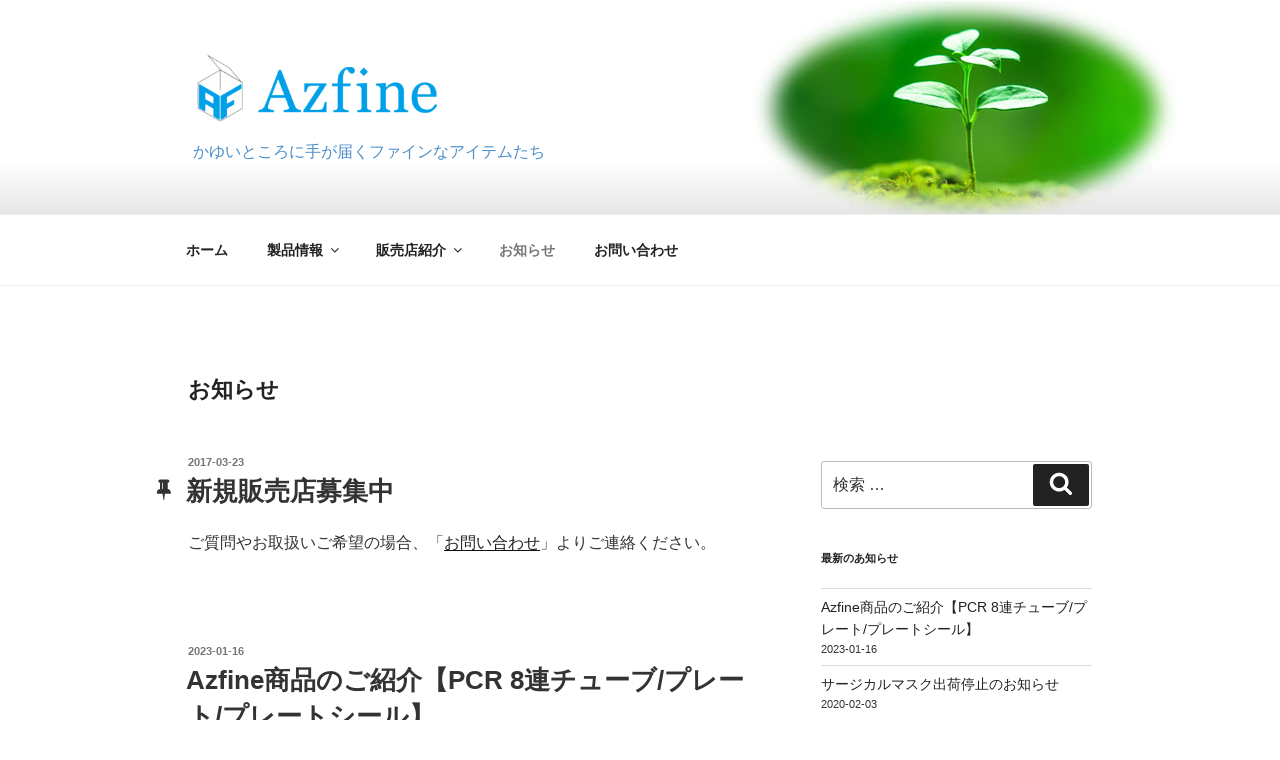

--- FILE ---
content_type: text/plain
request_url: https://www.google-analytics.com/j/collect?v=1&_v=j102&a=2106723070&t=pageview&_s=1&dl=https%3A%2F%2Fazfine.jp%2Finformation&ul=en-us%40posix&dt=%E3%81%8A%E7%9F%A5%E3%82%89%E3%81%9B%20%E2%80%93%20Azfine&sr=1280x720&vp=1280x720&_u=IEBAAEABAAAAACAAI~&jid=1087306261&gjid=1137400829&cid=1030574879.1767633894&tid=UA-45690558-2&_gid=1068250049.1767633894&_r=1&_slc=1&z=795504674
body_size: -448
content:
2,cG-9V5EGFHHBZ